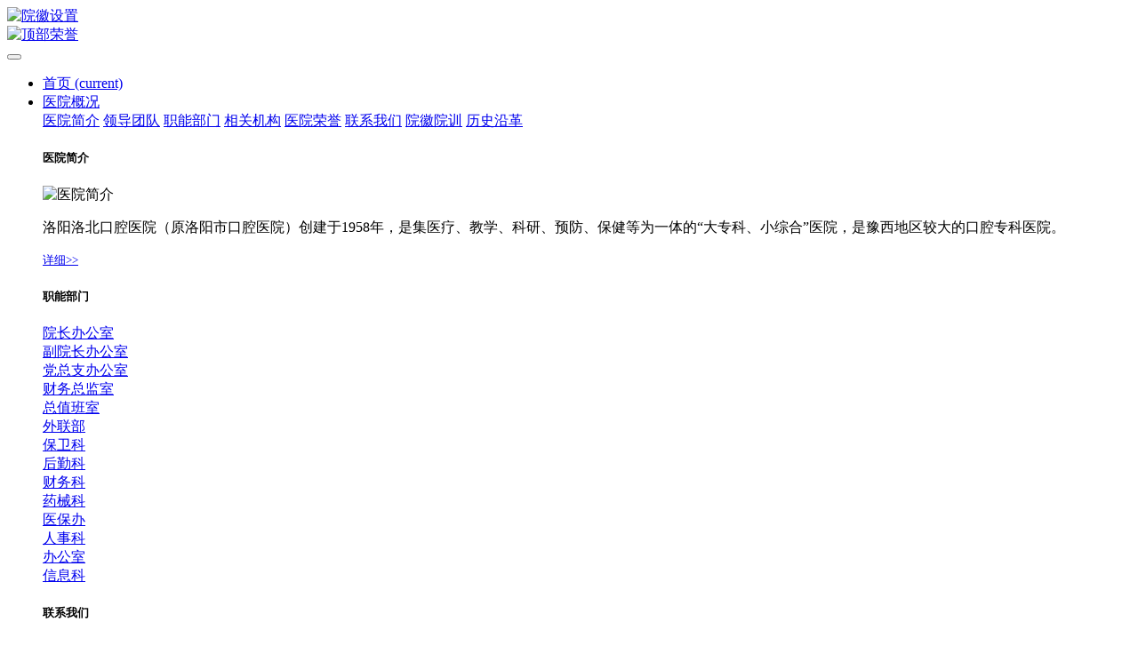

--- FILE ---
content_type: text/html; charset=UTF-8
request_url: http://www.luoyangkq.com/health/info/1/10
body_size: 14060
content:
<!DOCTYPE html>
<html lang="zh-CN">
<head>
    <meta charset="utf-8">
    <meta name="viewport" content="width=device-width, initial-scale=1.0,maximum-scale=1.0,minimum-scale=1.0,user-scalable=no">

    <!-- CSRF Token -->
    <meta name="csrf-token" content="pVHaXIC5lEthpZYO9uG1FLyyppEwHg4cLfmspnjs">

    <title>两分钟看懂种牙全过程，一定要保护好我们的牙齿</title>
    <meta name="keywords" content="洛阳市口腔医院,牙科,洛阳口腔,种植牙,修复牙,牙齿,牙齿正畸,口腔医院,两分钟看懂种牙全过程，一定要保护好我们的牙齿">
    <meta name="description" content="种植牙不算大手术，只要没有严重的心脏病、高血压、糖尿病或其它血液病，能接受拔牙这样的小手术就可以做。疼痛比拔牙要好一点，种好后两三天内会有胀胀的感觉，适应了就好了。 种牙是将人工牙根植入缺牙部位的牙床内，当牙根与牙床长牢后，再在牙根上接一颗逼真的瓷牙，这样，种好的人工牙既牢固又美观，而且结实耐用为人类的第三副牙齿。">

    <!-- Fonts -->
    <link rel="dns-prefetch" href="//fonts.gstatic.com">
    <link href="https://fonts.googleapis.com/css?family=Nunito" rel="stylesheet" type="text/css">

    <!-- Styles -->
    <link href="https://www.luoyangkq.com/css/app.css" rel="stylesheet">
                </head>
<body>
    <div class="top bg-white">
        <div class="container">
    <div class="row">
        <div class="col-sm-4">
            <a href="https://www.luoyangkq.com"><img class="img-fluid" src="https://www.luoyangkq.com/uploads/images/2019/07/18/洛阳市口腔医院LOGO.jpg" alt="院徽设置"></a>
        </div>
        <div class="col-sm-8">
            <a target="_blank" href="https://p.qiao.baidu.com/cps/chat?siteId=13998323&userId=28777075&siteToken=8408f17cfb4e33e8cc3155b98da988e1&cp=www.luoyangkq.com&cr=%E5%AE%98%E7%BD%91&cw=%E4%B8%93%E9%A2%98">
                <img class="img-fluid" src="https://www.luoyangkq.com/uploads/images/2019/06/10/img_825x95.jpg" alt="顶部荣誉">
            </a>
        </div>
    </div>
</div>

<nav class="navbar navbar-expand-md navbar-color">
    <div class="container">
        <button class="navbar-toggler" type="button" data-toggle="collapse" data-target="#navbarText" aria-controls="navbarText" aria-expanded="false" aria-label="Toggle navigation">
            <span class="navbar-toggler-icon"></span>
        </button>
        <div class="collapse navbar-collapse" id="navbarText">
            <ul class="navbar-nav">
                <li class="nav-item active">
                    <a class="py-2 nav-link" href="https://www.luoyangkq.com">首页 <span class="sr-only">(current)</span></a>
                </li>
                <li class="nav-item dropdown" data-id="1">
                    <a id="nav1" class="py-2 nav-link dropdown-toggle" href="https://www.luoyangkq.com/hospital" role="button" data-toggle="dropdown"  data-click-behavior="link" aria-haspopup="true" aria-expanded="false">
                        医院概况
                    </a>
                    <div id="dmenu1" class="dropdown-menu dmenu dmenu-hospital" aria-labelledby="nav1">
                        <div class="d-flex justify-content-center text-center px-3">
                            <a class="dropdown-item" href="https://www.luoyangkq.com/hospital/info/0">医院简介</a>
                            <a class="dropdown-item" href="https://www.luoyangkq.com/hospital/info/1">领导团队</a>
                            <a class="dropdown-item" href="https://www.luoyangkq.com/hospital/info/2">职能部门</a>
                            <a class="dropdown-item" href="https://www.luoyangkq.com/hospital/info/3">相关机构</a>
                            <a class="dropdown-item" href="https://www.luoyangkq.com/hospital/info/4">医院荣誉</a>
                            <a class="dropdown-item" href="https://www.luoyangkq.com/hospital/info/5">联系我们</a>
                            <a class="dropdown-item" href="https://www.luoyangkq.com/hospital/info/6">院徽院训</a>
                            <a class="dropdown-item" href="https://www.luoyangkq.com/hospital/info/7">历史沿革</a>
                        </div>
                        <div class="row">
                            <div class="col-sm-4 pr-0">
                                <div class="card mt-2">
                                    <div class="card-body">
                                        <h5 class="card-title text-center">医院简介</h5>
                                        <img class="card-img-top" src="https://www.luoyangkq.com/uploads/images/2019/06/04/tt370x130.jpg" alt="医院简介">
                                        <p class="card-text desc pt-2">洛阳洛北口腔医院（原洛阳市口腔医院）创建于1958年，是集医疗、教学、科研、预防、保健等为一体的“大专科、小综合”医院，是豫西地区较大的口腔专科医院。</p>
                                        <a class="card-text float-right" href="https://www.luoyangkq.com/hospital/info/0"><small class="text-primary">详细>></small></a>
                                    </div>
                                </div>
                            </div>
                            <div class="col-sm-4 px-0">
                                <div class="card mt-2 card-middle">
                                    <div class="card-body">
                                        <h5 class="card-title text-center">职能部门</h5>
                                                                                    <div class="row mb-2">
                                                                                                                                                            <div class="col one-line">
                                                            <a href="https://www.luoyangkq.com/hospital/info/2/40">院长办公室</a>
                                                        </div>
                                                                                                                                                                                                                <div class="col one-line">
                                                            <a href="https://www.luoyangkq.com/hospital/info/2/28">副院长办公室</a>
                                                        </div>
                                                                                                                                                                                                                <div class="col one-line">
                                                            <a href="https://www.luoyangkq.com/hospital/info/2/27">党总支办公室</a>
                                                        </div>
                                                                                                                                                </div>
                                                                                    <div class="row mb-2">
                                                                                                                                                            <div class="col one-line">
                                                            <a href="https://www.luoyangkq.com/hospital/info/2/26">财务总监室</a>
                                                        </div>
                                                                                                                                                                                                                <div class="col one-line">
                                                            <a href="https://www.luoyangkq.com/hospital/info/2/54">总值班室</a>
                                                        </div>
                                                                                                                                                                                                                <div class="col one-line">
                                                            <a href="https://www.luoyangkq.com/hospital/info/2/53">外联部</a>
                                                        </div>
                                                                                                                                                </div>
                                                                                    <div class="row mb-2">
                                                                                                                                                            <div class="col one-line">
                                                            <a href="https://www.luoyangkq.com/hospital/info/2/52">保卫科</a>
                                                        </div>
                                                                                                                                                                                                                <div class="col one-line">
                                                            <a href="https://www.luoyangkq.com/hospital/info/2/51">后勤科</a>
                                                        </div>
                                                                                                                                                                                                                <div class="col one-line">
                                                            <a href="https://www.luoyangkq.com/hospital/info/2/50">财务科</a>
                                                        </div>
                                                                                                                                                </div>
                                                                                    <div class="row mb-2">
                                                                                                                                                            <div class="col one-line">
                                                            <a href="https://www.luoyangkq.com/hospital/info/2/49">药械科</a>
                                                        </div>
                                                                                                                                                                                                                <div class="col one-line">
                                                            <a href="https://www.luoyangkq.com/hospital/info/2/48">医保办</a>
                                                        </div>
                                                                                                                                                                                                                <div class="col one-line">
                                                            <a href="https://www.luoyangkq.com/hospital/info/2/47">人事科</a>
                                                        </div>
                                                                                                                                                </div>
                                                                                    <div class="row mb-2">
                                                                                                                                                            <div class="col one-line">
                                                            <a href="https://www.luoyangkq.com/hospital/info/2/25">办公室</a>
                                                        </div>
                                                                                                                                                                                                                <div class="col one-line">
                                                            <a href="https://www.luoyangkq.com/hospital/info/2/8">信息科</a>
                                                        </div>
                                                                                                                                                                                                                <div class="col"></div>
                                                                                                                                                </div>
                                                                            </div>
                                </div>
                            </div>
                            <div class="col-sm-4 pl-0">
                                <div class="card mt-2">
                                    <div class="card-body navcontact">
                                        <h5 class="card-title text-center">联系我们</h5>
                                        <p><img width="360" height="155" src="https://www.luoyangkq.com/uploads/images/2019/07/29/52aa0665a737a40bb906a0e98cf04129." style="width: 360px; height: 155px;"/></p><p style="line-height: normal; text-align: left;"><span style="font-size: 14px;"><br/></span></p><p style="line-height: normal; text-align: left;"><span style="font-size: 14px;"><br/></span></p><p style="line-height: normal; text-align: left;"><span style="font-size: 14px;">邮编：471300</span></p><p style="line-height: normal; text-align: left;"><span style="font-size: 14px;">总机：0379-65255666</span></p><p><br/></p>
                                    </div>
                                </div>
                            </div>
                        </div>
                    </div>
                </li>
                <li class="nav-item dropdown" data-id="2">
                    <a id="nav2" class="py-2 nav-link dropdown-toggle" href="https://www.luoyangkq.com/news" role="button" data-toggle="dropdown"  data-click-behavior="link" aria-haspopup="true" aria-expanded="false">
                        新闻动态
                    </a>
                    <div id="dmenu2" class="dropdown-menu dmenu dmenu-news" aria-labelledby="nav2">
                        <div class="d-flex justify-content-center text-center px-3">
                            <a class="dropdown-item" href="https://www.luoyangkq.com/news/list/99">医院新闻</a>
                            <a class="dropdown-item" href="https://www.luoyangkq.com/news/list/4">通知公告</a>
                            <a class="dropdown-item" href="https://www.luoyangkq.com/news/list/8">优惠活动</a>
                            <a class="dropdown-item" href="https://www.luoyangkq.com/news/list/9">公益活动</a>
                            <a class="dropdown-item" href="https://www.luoyangkq.com/news/list/5">会议培训</a>
                            <a class="dropdown-item" href="https://www.luoyangkq.com/news/list/7">医院院报</a>
                            <a class="dropdown-item" href="https://www.luoyangkq.com/news/list/6">招聘专栏</a>
                        </div>
                        <div class="row">
                            <div class="col-sm-4 pr-0">
                                <div class="card mt-2">
                                    <div class="card-body">
                                        <h5 class="card-title text-center">医院新闻</h5>
                                                                                                                                <div class="media">
                                                <img class="align-self-start mr-3 w-50" src="https://www.luoyangkq.com/uploads/images/2026/01/06/ea2b1bb4e57be2d6d8830571ed987111.jpeg" alt="洛阳洛北口腔医院“9·20全国爱牙日”主题义诊活动">
                                                <div class="media-body w-50">
                                                    <h6 class="my-0">洛阳洛北口腔医院“9·20全国爱牙...</h6>
                                                    <p class="my-0">2025年“9·20全国爱牙日”即将到来...</p>
                                                    <a class="card-text float-right" href="https://www.luoyangkq.com/news/info/0/298"><small class="text-primary">详细>></small></a>
                                                </div>
                                            </div>
                                                                                                                                    <div class="news mt-2 one-line">
                                                <img src="https://www.luoyangkq.com/images/dot.png" alt="优质服务暖人心，病人感谢送锦旗！">
                                                <a href="https://www.luoyangkq.com/news/info/0/22">优质服务暖人心，病人感谢送锦旗！</a>
                                            </div>
                                                                                                                                <div class="news mt-2 one-line">
                                                <img src="https://www.luoyangkq.com/images/dot.png" alt="漯河医学高等专科学校莅临我院进行实习教学工作调研">
                                                <a href="https://www.luoyangkq.com/news/info/2/251">漯河医学高等专科学校莅临我院进行实习教学...</a>
                                            </div>
                                                                                                                                <div class="news mt-2 one-line">
                                                <img src="https://www.luoyangkq.com/images/dot.png" alt="深入调研谋进取、教学科研谱新篇——我院副院长带队，深入各大院校开展调研工作">
                                                <a href="https://www.luoyangkq.com/news/info/2/259">深入调研谋进取、教学科研谱新篇——我院副院...</a>
                                            </div>
                                                                                                                                <div class="news mt-2 one-line">
                                                <img src="https://www.luoyangkq.com/images/dot.png" alt="校企联动，筑梦实习之路">
                                                <a href="https://www.luoyangkq.com/news/info/2/265">校企联动，筑梦实习之路</a>
                                            </div>
                                                                            </div>
                                </div>
                            </div>
                            <div class="col-sm-4 px-0">
                                <div class="card mt-2 card-middle text-center">
                                    <div class="card-body">
                                        <h5 class="card-title">通知公告</h5>
                                                                                <div class="news mt-2 text-left one-line">
                                            <img src="https://www.luoyangkq.com/images/dot.png" alt="洛阳洛北医院网络改造项目院内磋商成交情况公示">
                                            <a href="https://www.luoyangkq.com/news/info/4/286">洛阳洛北医院网络改造项目院内磋商成交情况...</a>
                                        </div>
                                                                                <div class="news mt-2 text-left one-line">
                                            <img src="https://www.luoyangkq.com/images/dot.png" alt="洛阳洛北医院网络改造项目院内磋商公告">
                                            <a href="https://www.luoyangkq.com/news/info/4/285">洛阳洛北医院网络改造项目院内磋商公告</a>
                                        </div>
                                                                                <div class="news mt-2 text-left one-line">
                                            <img src="https://www.luoyangkq.com/images/dot.png" alt="洛阳洛北医院2025年互联网专线服务采购项目成交候选人公示">
                                            <a href="https://www.luoyangkq.com/news/info/4/284">洛阳洛北医院2025年互联网专线服务采购项目...</a>
                                        </div>
                                                                                <div class="news mt-2 text-left one-line">
                                            <img src="https://www.luoyangkq.com/images/dot.png" alt="洛阳洛北医院口腔种植技术公示">
                                            <a href="https://www.luoyangkq.com/news/info/4/277">洛阳洛北医院口腔种植技术公示</a>
                                        </div>
                                                                                <div class="news mt-2 text-left one-line">
                                            <img src="https://www.luoyangkq.com/images/dot.png" alt="洛阳洛北医院单颗牙常规种植体和牙冠价格信息公示">
                                            <a href="https://www.luoyangkq.com/news/info/4/235">洛阳洛北医院单颗牙常规种植体和牙冠价格信...</a>
                                        </div>
                                                                                <div class="news mt-2 text-left one-line">
                                            <img src="https://www.luoyangkq.com/images/dot.png" alt="洛阳洛北医院单颗常规种植牙全流程费用公示">
                                            <a href="https://www.luoyangkq.com/news/info/4/234">洛阳洛北医院单颗常规种植牙全流程费用公示</a>
                                        </div>
                                                                                <div class="news mt-2 text-left one-line">
                                            <img src="https://www.luoyangkq.com/images/dot.png" alt="2022年五一劳动节放假通知">
                                            <a href="https://www.luoyangkq.com/news/info/4/227">2022年五一劳动节放假通知</a>
                                        </div>
                                                                                <div class="news mt-2 text-left one-line">
                                            <img src="https://www.luoyangkq.com/images/dot.png" alt="复诊通知 | 春暖花开时 我院逐步有序恢复口腔诊疗服务">
                                            <a href="https://www.luoyangkq.com/news/info/4/150">复诊通知 | 春暖花开时 我院逐步有序恢复口...</a>
                                        </div>
                                                                            </div>
                                </div>
                            </div>
                            <div class="col-sm-4 pl-0">
                                <div class="card mt-2 text-center">
                                    <div class="card-body">
                                        <h5 class="card-title text-center">医院院报</h5>
                                        <div class="row newspaper">
                                                                                        <div class="col-sm-6 px-1">
                                                <a class="mt-0" href="https://www.luoyangkq.com/news/info/7/214">
                                                    <img class="img-fluid" class="border" src="https://www.luoyangkq.com/uploads/images/2021/10/05/f8c5a540c1be2585f4c8124d396a9187.jpeg" alt="2021年9月30日第26期">
                                                    <p class="p-0 m-0 w-100 one-line"><small>2021年9月30日第26期</small></p>
                                                </a>
                                            </div>
                                                                                        <div class="col-sm-6 px-1">
                                                <a class="mt-0" href="https://www.luoyangkq.com/news/info/7/205">
                                                    <img class="img-fluid" class="border" src="https://www.luoyangkq.com/uploads/images/2021/09/06/7286f0b30cd11fa3448b58a782e7ff8c.jpeg" alt="2021年8月31日第25期">
                                                    <p class="p-0 m-0 w-100 one-line"><small>2021年8月31日第25期</small></p>
                                                </a>
                                            </div>
                                                                                    </div>
                                    </div>
                                </div>
                            </div>
                        </div>
                    </div>
                </li>
                <li class="nav-item dropdown" data-id="3">
                    <a id="nav3" class="py-2 nav-link dropdown-toggle" href="https://www.luoyangkq.com/party" role="button" data-toggle="dropdown"  data-click-behavior="link" aria-haspopup="true" aria-expanded="false">
                        党建工作
                    </a>
                    <div id="dmenu3" class="dropdown-menu dmenu dmenu-party" aria-labelledby="nav3">
                        <div class="d-flex justify-content-center text-center px-3">
                            <a class="dropdown-item" href="https://www.luoyangkq.com/party/list/0">党建风采</a>
                            <a class="dropdown-item" href="https://www.luoyangkq.com/party/list/1">普法咨询</a>
                            <a class="dropdown-item" href="https://www.luoyangkq.com/party/list/2">思想政治工作</a>
                            <a class="dropdown-item" href="https://www.luoyangkq.com/party/list/3">法律法规</a>
                        </div>
                        <div class="row">
                            <div class="col-sm-4 pr-0">
                                <div class="card mt-2">
                                    <div class="card-body px-2">
                                        <h5 class="card-title text-center">党建风采</h5>
                                        <div class="row mx-0">
                                                                                                                                            <div class="col px-1">
                                                    <div class="nurse">
                                                        <a href="https://www.luoyangkq.com/party/info/0/27">
                                                            <div class="showimg position-absolute">
                                                                <img class="img-fluid" src="https://www.luoyangkq.com/uploads/images/2026/01/06/74b465bc7cc5982444f931f054217b7e.jpeg" alt="党建为媒促融合 医教协同谋新篇——洛阳洛北口腔医院与漯河医专口腔医学院联建共建及红色教育行">
                                                            </div>
                                                            <div class="showtxt invisible position-absolute text-center d-flex align-items-center">
                                                                <p class="mb-0">党建为媒促融合 医教协同谋新篇——洛阳洛北...</p>
                                                            </div>
                                                        </a>
                                                    </div>
                                                </div>
                                                                                                                                                                                            <div class="col px-1">
                                                    <div class="nurse">
                                                        <a href="https://www.luoyangkq.com/party/info/0/26">
                                                            <div class="showimg position-absolute">
                                                                <img class="img-fluid" src="https://www.luoyangkq.com/uploads/images/2024/12/20/16f747553430d8bcdf5adbf08807b661.jpeg" alt="党建联建共筑坚刀磐">
                                                            </div>
                                                            <div class="showtxt invisible position-absolute text-center d-flex align-items-center">
                                                                <p class="mb-0">党建联建共筑坚刀磐</p>
                                                            </div>
                                                        </a>
                                                    </div>
                                                </div>
                                                                                                                                                                                                                                                                                                                                                                                                                                                                                                                                                                                                                                                                                                                                                                                                                                                                                                                                                                                                                                                                                                                                                                                                                                                                                                                                                                                                                                                                                                                                                                                                                                                                    </div>
                                        <div class="nurse-news d-block position-absolute ml-2">
                                                                                                                                                                                                                                                                                                                                                                                                                                                                                        <div class="mb-1 one-line">
                                                        <img src="https://www.luoyangkq.com/images/dot.png" alt="忆峥嵘岁月 话医院发展">
                                                        <a href="https://www.luoyangkq.com/party/info/0/24">忆峥嵘岁月 话医院发展</a>
                                                    </div>
                                                                                                                                                                                                                                                <div class="mb-1 one-line">
                                                        <img src="https://www.luoyangkq.com/images/dot.png" alt="炎炎夏日送清凉，爱心慰问火焰蓝">
                                                        <a href="https://www.luoyangkq.com/party/info/0/25">炎炎夏日送清凉，爱心慰问火焰蓝</a>
                                                    </div>
                                                                                                                                                                                                                                                <div class="mb-1 one-line">
                                                        <img src="https://www.luoyangkq.com/images/dot.png" alt="追寻红色足迹 感受红旗渠精神">
                                                        <a href="https://www.luoyangkq.com/party/info/0/23">追寻红色足迹 感受红旗渠精神</a>
                                                    </div>
                                                                                                                                                                                                                                                <div class="mb-1 one-line">
                                                        <img src="https://www.luoyangkq.com/images/dot.png" alt="参观红色教育基地 重温党史革命情怀">
                                                        <a href="https://www.luoyangkq.com/party/info/0/22">参观红色教育基地 重温党史革命情怀</a>
                                                    </div>
                                                                                                                                                                                                                                                <div class="mb-1 one-line">
                                                        <img src="https://www.luoyangkq.com/images/dot.png" alt="“共话鱼水情、畅谈发展梦”我院开展庆八一建军节活动">
                                                        <a href="https://www.luoyangkq.com/party/info/0/21">“共话鱼水情、畅谈发展梦”我院开展庆八一建...</a>
                                                    </div>
                                                                                                                                                                                                                                        </div>
                                    </div>
                                </div>
                            </div>
                            <div class="col-sm-4 px-0">
                                <div class="card mt-2 card-middle">
                                    <div class="card-body text-center">
                                        <h5 class="card-title">普法咨询</h5>
                                                                                                                                <div class="news mt-2 text-left one-line">
                                                <img src="https://www.luoyangkq.com/images/dot.png" alt="执法检查组要求加强对就业的统计研判预警">
                                                <a href="https://www.luoyangkq.com/party/info/1/2">执法检查组要求加强对就业的统计研判预警</a>
                                            </div>
                                                                                                                                <div class="news mt-2 text-left one-line">
                                                <img src="https://www.luoyangkq.com/images/dot.png" alt="国家医保局通报第二批8起骗保典型案例">
                                                <a href="https://www.luoyangkq.com/party/info/1/15">国家医保局通报第二批8起骗保典型案例</a>
                                            </div>
                                                                                                                                <div class="news mt-2 text-left one-line">
                                                <img src="https://www.luoyangkq.com/images/dot.png" alt="陈一新在全国扫黑办第5次主任会议上强调：充分发挥扫黑办职能作用推动专项斗争全面纵深发展">
                                                <a href="https://www.luoyangkq.com/party/info/1/14">陈一新在全国扫黑办第5次主任会议上强调：充分...</a>
                                            </div>
                                                                                                                                <div class="news mt-2 text-left one-line">
                                                <img src="https://www.luoyangkq.com/images/dot.png" alt="多部门整治医疗乱象 严打骗保、“挂证”等行为">
                                                <a href="https://www.luoyangkq.com/party/info/1/13">多部门整治医疗乱象 严打骗保、“挂证”等行为</a>
                                            </div>
                                                                                                                                <div class="news mt-2 text-left one-line">
                                                <img src="https://www.luoyangkq.com/images/dot.png" alt="2018年利用节点时间开展普法宣传工作重点">
                                                <a href="https://www.luoyangkq.com/party/info/1/12">2018年利用节点时间开展普法宣传工作重点</a>
                                            </div>
                                                                            </div>
                                </div>
                            </div>
                            <div class="col-sm-4 pl-0">
                                <div class="card mt-2 text-center">
                                    <div class="card-body">
                                        <h5 class="card-title">思想政治工作</h5>
                                                                                                                                <div class="news mt-2 text-left one-line">
                                                <img src="https://www.luoyangkq.com/images/dot.png" alt="人民日报评论员：着力集聚爱国奉献的优秀人才·五论贯彻落实全国组织工作会议精神">
                                                <a href="https://www.luoyangkq.com/party/info/2/16">人民日报评论员：着力集聚爱国奉献的优秀人才·...</a>
                                            </div>
                                                                                                                                <div class="news mt-2 text-left one-line">
                                                <img src="https://www.luoyangkq.com/images/dot.png" alt="新时代领导干部必须旗帜鲜明讲政治">
                                                <a href="https://www.luoyangkq.com/party/info/2/3">新时代领导干部必须旗帜鲜明讲政治</a>
                                            </div>
                                                                            </div>
                                </div>
                            </div>
                        </div>
                    </div>
                </li>
                <li class="nav-item dropdown" data-id="4">
                    <a id="nav4" class="py-2 nav-link dropdown-toggle" href="https://www.luoyangkq.com/guide" role="button" data-toggle="dropdown"  data-click-behavior="link" aria-haspopup="true" aria-expanded="false">
                        就医指南
                    </a>
                    <div id="dmenu4" class="dropdown-menu dmenu" aria-labelledby="nav4">
                        <div class="d-flex justify-content-center text-center px-3">
                            <a class="dropdown-item" href="https://www.luoyangkq.com/guide/list/99">就诊须知</a>
                            <a class="dropdown-item" href="https://www.luoyangkq.com/guide/list/6">联系我们</a>
                            <a class="dropdown-item" href="https://www.luoyangkq.com/guide/list/7">医院布局</a>
                            <a class="dropdown-item" href="https://www.luoyangkq.com/guide/list/8">相关制度</a>
                        </div>
                        <div class="row">
                            <div class="col-sm-4 pr-0">
                                <div class="card mt-2 text-center">
                                    <div class="card-body">
                                        <h5 class="card-title text-center">就诊须知</h5>
                                                                                <div class="news mt-2 text-left one-line">
                                            <img src="https://www.luoyangkq.com/images/dot.png" alt="种植术后注意事项">
                                            <a href="https://www.luoyangkq.com/guide/info/0/44">种植术后注意事项</a>
                                        </div>
                                                                                <div class="news mt-2 text-left one-line">
                                            <img src="https://www.luoyangkq.com/images/dot.png" alt="牙体牙髓科治疗后注意事项">
                                            <a href="https://www.luoyangkq.com/guide/info/0/43">牙体牙髓科治疗后注意事项</a>
                                        </div>
                                                                                <div class="news mt-2 text-left one-line">
                                            <img src="https://www.luoyangkq.com/images/dot.png" alt="义齿佩戴注意事项">
                                            <a href="https://www.luoyangkq.com/guide/info/0/42">义齿佩戴注意事项</a>
                                        </div>
                                                                                <div class="news mt-2 text-left one-line">
                                            <img src="https://www.luoyangkq.com/images/dot.png" alt="口腔正畸(矫牙)注意事项">
                                            <a href="https://www.luoyangkq.com/guide/info/0/41">口腔正畸(矫牙)注意事项</a>
                                        </div>
                                                                                <div class="news mt-2 text-left one-line">
                                            <img src="https://www.luoyangkq.com/images/dot.png" alt="拔牙后注意事项">
                                            <a href="https://www.luoyangkq.com/guide/info/0/40">拔牙后注意事项</a>
                                        </div>
                                                                                <div class="news mt-2 text-left one-line">
                                            <img src="https://www.luoyangkq.com/images/dot.png" alt="洁牙后注意事项">
                                            <a href="https://www.luoyangkq.com/guide/info/0/13">洁牙后注意事项</a>
                                        </div>
                                                                                <div class="news mt-2 text-left one-line">
                                            <img src="https://www.luoyangkq.com/images/dot.png" alt="洛阳市口腔医院（老城区人民医院） 挂号须知">
                                            <a href="https://www.luoyangkq.com/guide/info/0/1">洛阳市口腔医院（老城区人民医院） 挂号须知</a>
                                        </div>
                                                                                <div class="news mt-2 text-left one-line">
                                            <img src="https://www.luoyangkq.com/images/dot.png" alt="预约须知">
                                            <a href="https://www.luoyangkq.com/guide/info/1/2">预约须知</a>
                                        </div>
                                                                            </div>
                                </div>
                            </div>
                            <div class="col-sm-4 px-0">
                                <div class="card mt-2 card-middle text-center">
                                    <div class="card-body">
                                        <h5 class="card-title">相关制度</h5>
                                                                                <div class="news mt-2 text-left one-line">
                                            <img src="https://www.luoyangkq.com/images/dot.png" alt="患者后续医疗费用证明规定">
                                            <a href="https://www.luoyangkq.com/guide/info/8/28">患者后续医疗费用证明规定</a>
                                        </div>
                                                                                <div class="news mt-2 text-left one-line">
                                            <img src="https://www.luoyangkq.com/images/dot.png" alt="外院人员参观学习管理规定">
                                            <a href="https://www.luoyangkq.com/guide/info/8/27">外院人员参观学习管理规定</a>
                                        </div>
                                                                                <div class="news mt-2 text-left one-line">
                                            <img src="https://www.luoyangkq.com/images/dot.png" alt="医师外出会诊手术管理规定">
                                            <a href="https://www.luoyangkq.com/guide/info/8/6">医师外出会诊手术管理规定</a>
                                        </div>
                                                                            </div>
                                </div>
                            </div>
                            <div class="col-sm-4 pl-0">
                                <div class="card mt-2">
                                    <div class="card-body">
                                        <h5 class="card-title text-center">联系我们</h5>
                                        <img class="card-img-top" src="https://www.luoyangkq.com/uploads/images/2019/06/11/4f6ba1c94a0c2cac35591d1dedbb19d8.png" alt="$navGContact->name">
                                        <p class="card-text mb-0 mt-3">公交：乘9路、56路、20路、5路、16路、18路、41路、4路、22路、42路、53路、58路、86路或出租车到老集站下车。</p>
                                    </div>
                                </div>
                            </div>
                        </div>
                    </div>
                </li>
                <li class="nav-item dropdown" data-id="5">
                    <a id="nav5" class="py-2 nav-link dropdown-toggle" href="https://www.luoyangkq.com/team" role="button" data-toggle="dropdown"  data-click-behavior="link" aria-haspopup="true" aria-expanded="false">
                        医疗团队
                    </a>
                    <div id="dmenu5" class="dropdown-menu dmenu" aria-labelledby="nav5">
                        <div class="d-flex justify-content-center text-center px-3">
                            <a class="dropdown-item" href="https://www.luoyangkq.com/team/department/0">医疗科室</a>
                            <a class="dropdown-item" href="https://www.luoyangkq.com/team/department/1">医技科室</a>
                            <a class="dropdown-item" href="https://www.luoyangkq.com/team/expert">专家介绍</a>
                            <a class="dropdown-item" href="https://www.luoyangkq.com/team/outpatient">院外门诊</a>
                        </div>
                        <div class="row">
                            <div class="col-sm-4 pr-0">
                                <div class="card mt-2">
                                    <div class="card-body">
                                        <h5 class="card-title text-center">医疗科室</h5>
                                                                                <div class="row mb-2">
                                                                                        
                                            <div class="col one-line">
                                                <a href="https://www.luoyangkq.com/team/department/details/0/2" title="口腔修复科">口腔修复科</a>
                                            </div>
                                                                                        
                                            <div class="col one-line">
                                                <a href="https://www.luoyangkq.com/team/department/details/0/11" title="牙周·牙齿美容科">牙周·牙齿美...</a>
                                            </div>
                                                                                        
                                            <div class="col one-line">
                                                <a href="https://www.luoyangkq.com/team/department/details/0/1" title="口腔颌面外科">口腔颌面外科</a>
                                            </div>
                                                                                    </div>
                                                                                <div class="row mb-2">
                                                                                        
                                            <div class="col one-line">
                                                <a href="https://www.luoyangkq.com/team/department/details/0/12" title="牙体牙髓一科">牙体牙髓一科</a>
                                            </div>
                                                                                        
                                            <div class="col one-line">
                                                <a href="https://www.luoyangkq.com/team/department/details/0/13" title="牙体牙髓二科">牙体牙髓二科</a>
                                            </div>
                                                                                        
                                            <div class="col one-line">
                                                <a href="https://www.luoyangkq.com/team/department/details/0/14" title="口腔正畸科">口腔正畸科</a>
                                            </div>
                                                                                    </div>
                                                                                <div class="row mb-2">
                                                                                        
                                            <div class="col one-line">
                                                <a href="https://www.luoyangkq.com/team/department/details/0/15" title="口腔VIP诊疗专区">口腔VIP诊疗...</a>
                                            </div>
                                                                                        
                                            <div class="col one-line">
                                                <a href="https://www.luoyangkq.com/team/department/details/0/16" title="口腔儿科">口腔儿科</a>
                                            </div>
                                                                                        
                                            <div class="col one-line">
                                                <a href="https://www.luoyangkq.com/team/department/details/0/17" title="口腔特诊科">口腔特诊科</a>
                                            </div>
                                                                                    </div>
                                                                                <div class="row mb-2">
                                                                                        
                                            <div class="col one-line">
                                                <a href="https://www.luoyangkq.com/team/department/details/0/3" title="口腔种植科">口腔种植科</a>
                                            </div>
                                                                                        
                                            <div class="col one-line">
                                                <a href="https://www.luoyangkq.com/team/department/details/0/10" title="特聘专家">特聘专家</a>
                                            </div>
                                                                                        
                                            <div class="col one-line">
                                                <a href="https://www.luoyangkq.com/team/department/details/0/39" title="康复科">康复科</a>
                                            </div>
                                                                                    </div>
                                                                                <div class="row mb-2">
                                                                                        
                                            <div class="col one-line">
                                                <a href="https://www.luoyangkq.com/team/department/details/0/26" title="骨科">骨科</a>
                                            </div>
                                                                                        
                                            <div class="col one-line">
                                                <a href="https://www.luoyangkq.com/team/department/details/0/25" title="外科">外科</a>
                                            </div>
                                                                                        
                                            <div class="col one-line">
                                                <a href="https://www.luoyangkq.com/team/department/details/0/24" title="妇产科">妇产科</a>
                                            </div>
                                                                                    </div>
                                                                                <div class="row mb-2">
                                                                                        
                                            <div class="col one-line">
                                                <a href="https://www.luoyangkq.com/team/department/details/0/22" title="耳鼻喉科">耳鼻喉科</a>
                                            </div>
                                                                                        
                                            <div class="col one-line">
                                                <a href="https://www.luoyangkq.com/team/department/details/0/21" title="中医五官科">中医五官科</a>
                                            </div>
                                                                                        
                                            <div class="col one-line">
                                                <a href="https://www.luoyangkq.com/team/department/details/0/20" title="中医内科">中医内科</a>
                                            </div>
                                                                                    </div>
                                                                                <div class="row mb-2">
                                                                                        
                                            <div class="col one-line">
                                                <a href="https://www.luoyangkq.com/team/department/details/0/19" title="中医外科">中医外科</a>
                                            </div>
                                                                                        
                                            <div class="col one-line">
                                                <a href="https://www.luoyangkq.com/team/department/details/0/18" title="中医皮肤科">中医皮肤科</a>
                                            </div>
                                                                                                                                    <div class="col"></div>
                                                                                    </div>
                                                                            </div>
                                </div>
                            </div>
                            <div class="col-sm-4 px-0">
                                <div class="card mt-2 card-middle">
                                    <div class="card-body">
                                        <h5 class="card-title text-center">医技科室</h5>
                                                                                <div class="row mb-2">
                                                                                        
                                            <div class="col one-line">
                                                <a href="https://www.luoyangkq.com/team/department/details/1/32" title="彩超·心电图室">彩超·心电图...</a>
                                            </div>
                                                                                        
                                            <div class="col one-line">
                                                <a href="https://www.luoyangkq.com/team/department/details/1/31" title="消毒供应室">消毒供应室</a>
                                            </div>
                                                                                        
                                            <div class="col one-line">
                                                <a href="https://www.luoyangkq.com/team/department/details/1/30" title="口腔技工室">口腔技工室</a>
                                            </div>
                                                                                    </div>
                                                                                <div class="row mb-2">
                                                                                        
                                            <div class="col one-line">
                                                <a href="https://www.luoyangkq.com/team/department/details/1/29" title="注射室">注射室</a>
                                            </div>
                                                                                        
                                            <div class="col one-line">
                                                <a href="https://www.luoyangkq.com/team/department/details/1/28" title="检验科">检验科</a>
                                            </div>
                                                                                        
                                            <div class="col one-line">
                                                <a href="https://www.luoyangkq.com/team/department/details/1/8" title="麻醉科">麻醉科</a>
                                            </div>
                                                                                    </div>
                                                                                <div class="row mb-2">
                                                                                        
                                            <div class="col one-line">
                                                <a href="https://www.luoyangkq.com/team/department/details/1/6" title="放射科">放射科</a>
                                            </div>
                                                                                                                                    <div class="col"></div>
                                                                                                                                    <div class="col"></div>
                                                                                    </div>
                                        
                                    </div>
                                </div>
                            </div>
                            <div class="col-sm-4 pl-0">
                                <div class="card mt-2">
                                    <div class="card-body">
                                        <h5 class="card-title text-center">专家介绍</h5>
                                                                                <div class="row mb-2">
                                                                                                                                    <div class="col one-line">
                                                <a href="https://www.luoyangkq.com/team/expert/info/5" title="楚献忠">楚献忠</a>
                                            </div>
                                                                                                                                    <div class="col one-line">
                                                <a href="https://www.luoyangkq.com/team/expert/info/9" title="李京治">李京治</a>
                                            </div>
                                                                                                                                    <div class="col one-line">
                                                <a href="https://www.luoyangkq.com/team/expert/info/43" title="王红">王红</a>
                                            </div>
                                                                                    </div>
                                                                                <div class="row mb-2">
                                                                                                                                    <div class="col one-line">
                                                <a href="https://www.luoyangkq.com/team/expert/info/1" title="李昆仑">李昆仑</a>
                                            </div>
                                                                                                                                    <div class="col one-line">
                                                <a href="https://www.luoyangkq.com/team/expert/info/14" title="胡成训">胡成训</a>
                                            </div>
                                                                                                                                    <div class="col one-line">
                                                <a href="https://www.luoyangkq.com/team/expert/info/4" title="刘珊">刘珊</a>
                                            </div>
                                                                                    </div>
                                                                                <div class="row mb-2">
                                                                                                                                    <div class="col one-line">
                                                <a href="https://www.luoyangkq.com/team/expert/info/25" title="李晓利">李晓利</a>
                                            </div>
                                                                                                                                    <div class="col one-line">
                                                <a href="https://www.luoyangkq.com/team/expert/info/8" title="肖飒">肖飒</a>
                                            </div>
                                                                                                                                    <div class="col one-line">
                                                <a href="https://www.luoyangkq.com/team/expert/info/23" title="史巧英">史巧英</a>
                                            </div>
                                                                                    </div>
                                                                                <div class="row mb-2">
                                                                                                                                    <div class="col one-line">
                                                <a href="https://www.luoyangkq.com/team/expert/info/19" title="吴红晓">吴红晓</a>
                                            </div>
                                                                                                                                    <div class="col one-line">
                                                <a href="https://www.luoyangkq.com/team/expert/info/2" title="辛辉">辛辉</a>
                                            </div>
                                                                                                                                    <div class="col one-line">
                                                <a href="https://www.luoyangkq.com/team/expert/info/20" title="葛小林">葛小林</a>
                                            </div>
                                                                                    </div>
                                                                                <div class="row mb-2">
                                                                                                                                    <div class="col one-line">
                                                <a href="https://www.luoyangkq.com/team/expert/info/21" title="张立正">张立正</a>
                                            </div>
                                                                                                                                    <div class="col one-line">
                                                <a href="https://www.luoyangkq.com/team/expert/info/10" title="张仕敏">张仕敏</a>
                                            </div>
                                                                                                                                    <div class="col one-line">
                                                <a href="https://www.luoyangkq.com/team/expert/info/61" title="张华云">张华云</a>
                                            </div>
                                                                                    </div>
                                                                                <div class="row mb-2">
                                                                                                                                    <div class="col one-line">
                                                <a href="https://www.luoyangkq.com/team/expert/info/63" title="韩杰">韩杰</a>
                                            </div>
                                                                                                                                    <div class="col one-line">
                                                <a href="https://www.luoyangkq.com/team/expert/info/18" title="谢威">谢威</a>
                                            </div>
                                                                                                                                    <div class="col"></div>
                                                                                    </div>
                                                                            </div>
                                </div>
                            </div>
                        </div>
                    </div>
                </li>
                <li class="nav-item dropdown" data-id="6">
                    <a id="nav6" class="py-2 nav-link dropdown-toggle" href="https://www.luoyangkq.com/nurse" role="button" data-toggle="dropdown"  data-click-behavior="link" aria-haspopup="true" aria-expanded="false">
                        护理团队
                    </a>
                    <div id="dmenu6" class="dropdown-menu dmenu dmenu-nurse" aria-labelledby="nav6">
                        <div class="d-flex justify-content-center text-center px-3">
                            <a class="dropdown-item" href="https://www.luoyangkq.com/nurse/list/0">护理概况</a>
                            <a class="dropdown-item" href="https://www.luoyangkq.com/nurse/list/1">护理园地</a>
                            <a class="dropdown-item" href="https://www.luoyangkq.com/nurse/list/2">通知公告</a>
                        </div>
                        <div class="row">
                            <div class="col-sm-4 pr-0">
                                <div class="card mt-2">
                                    <div class="card-body">
                                        <h5 class="card-title text-center">护理概况</h5>
                                        <img class="card-img-top" src="https://www.luoyangkq.com/uploads/images/2019/07/01/f432cd14da39b5195c4d9a57c0a65080.jpeg" alt="护理部概况">
                                        <p class="card-text my-2">洛阳市口腔医院护理工作有着优良的传统，始终坚持“一切为了病人”的服务理念，打造了一支一流的口腔护理团队。</p>
                                        <a class="card-text float-right" href="https://www.luoyangkq.com/nurse/info/0/1"><small class="text-primary">详细>></small></a>
                                    </div>
                                </div>
                            </div>
                            <div class="col-sm-4 px-0">
                                <div class="card mt-2 card-middle">
                                    <div class="card-body">
                                        <h5 class="card-title text-center">护理园地</h5>
                                        <div class="row mx-0">
                                                                                        <div class="col mx-1">
                                                <a class="nurse" href="https://www.luoyangkq.com/nurse/info/1/6">
                                                    <div class="showimg position-absolute">
                                                        <img src="https://www.luoyangkq.com/uploads/images/2019/06/13/782cc7c5fca783e36cbdad7c4dbe8a34.jpeg" alt="我院举行“医疗服务”专题培训">
                                                    </div>
                                                    <div class="showtxt invisible position-absolute text-center d-flex align-items-center">
                                                        <p class="mb-0 w-100">我院举行“医疗服务”专题培训</p>
                                                    </div>
                                                </a>
                                            </div>
                                                                                                                                    <div class="col mx-1">
                                                <a class="nurse" href="https://www.luoyangkq.com/nurse/info/1/5">
                                                    <div class="showimg position-absolute">
                                                        <img src="https://www.luoyangkq.com/uploads/images/2019/06/13/65bf8fb30bb92b2da0b8b1e6f649a8bf.jpeg" alt="我院庆祝“5.12”国际护士节暨护理技能操作竞赛">
                                                    </div>
                                                    <div class="showtxt invisible position-absolute text-center d-flex align-items-center">
                                                        <p class="mb-0 w-100">我院庆祝“5.12”国际护士节暨护理...</p>
                                                    </div>
                                                </a>
                                            </div>
                                                                                                                                    </div>
                                        <div class="nurse-news d-block position-absolute">
                                                                                                                                                                                                                                                                                                                        <div class="mb-2 one-line">
                                                    <img src="https://www.luoyangkq.com/images/dot.png" alt="规范 服务 提升 进取一一记《口腔护理规范化培训》">
                                                    <a href="https://www.luoyangkq.com/nurse/info/1/4">规范 服务 提升 进取一一记《口腔护理规范...</a>
                                                </div>
                                                                                                                                                                                        <div class="mb-2 one-line">
                                                    <img src="https://www.luoyangkq.com/images/dot.png" alt="我院庆祝“5.12”国际护士节暨护理技能操作竞赛">
                                                    <a href="https://www.luoyangkq.com/nurse/info/1/2">我院庆祝“5.12”国际护士节暨护理技能操作竞...</a>
                                                </div>
                                                                                                                                    </div>
                                    </div>
                                </div>
                            </div>
                            <div class="col-sm-4 pl-0">
                                <div class="card mt-2 text-center">
                                    <div class="card-body">
                                        <h5 class="card-title">通知公告</h5>
                                                                                <div class="news mt-2 text-left one-line">
                                            <img src="https://www.luoyangkq.com/images/dot.png" alt="我院举行医疗服务质量提升专题培训讲座">
                                            <a href="https://www.luoyangkq.com/nurse/info/2/3">我院举行医疗服务质量提升专题培训讲座</a>
                                        </div>
                                                                            </div>
                                </div>
                            </div>
                        </div>
                    </div>
                </li>
                <li class="nav-item dropdown" data-id="7">
                    <a id="nav7" class="py-2 nav-link dropdown-toggle" href="https://www.luoyangkq.com/education" role="button" data-toggle="dropdown"  data-click-behavior="link" aria-haspopup="true" aria-expanded="false">
                        教育教学
                    </a>
                    <div id="dmenu7" class="dropdown-menu dmenu" aria-labelledby="nav7">
                        <div class="d-flex justify-content-center text-center px-3">
                            <a class="dropdown-item" href="https://www.luoyangkq.com/education/list/99">人才培养</a>
                            <a class="dropdown-item" href="https://www.luoyangkq.com/education/list/4">教学动态</a>
                            <a class="dropdown-item" href="https://www.luoyangkq.com/education/list/5">口腔实验教学中心</a>
                            <a class="dropdown-item" href="https://www.luoyangkq.com/education/list/6">办事指南</a>
                        </div>
                        <div class="row">
                            <div class="col-sm-4 pr-0">
                                <div class="card mt-2 text-center">
                                    <div class="card-body">
                                        <h5 class="card-title">教学动态</h5>
                                                                                <div class="news mt-2 text-left one-line">
                                            <img src="https://www.luoyangkq.com/images/dot.png" alt="2017年学生医德医风演讲比赛圆满结束">
                                            <a href="https://www.luoyangkq.com/education/info/4/6">2017年学生医德医风演讲比赛圆满结束</a>
                                        </div>
                                                                                <div class="news mt-2 text-left one-line">
                                            <img src="https://www.luoyangkq.com/images/dot.png" alt="2017 转专业面试学生名单">
                                            <a href="https://www.luoyangkq.com/education/info/4/8">2017 转专业面试学生名单</a>
                                        </div>
                                                                                <div class="news mt-2 text-left one-line">
                                            <img src="https://www.luoyangkq.com/images/dot.png" alt="立师德、树学人，2017年教师节表彰大会圆满举行">
                                            <a href="https://www.luoyangkq.com/education/info/4/7">立师德、树学人，2017年教师节表彰大会圆满...</a>
                                        </div>
                                                                                <div class="news mt-2 text-left one-line">
                                            <img src="https://www.luoyangkq.com/images/dot.png" alt="学生会研究会举办2017年迎新晚会">
                                            <a href="https://www.luoyangkq.com/education/info/4/5">学生会研究会举办2017年迎新晚会</a>
                                        </div>
                                                                                <div class="news mt-2 text-left one-line">
                                            <img src="https://www.luoyangkq.com/images/dot.png" alt="院党政领导深入学生宿舍看望慰问学生">
                                            <a href="https://www.luoyangkq.com/education/info/4/4">院党政领导深入学生宿舍看望慰问学生</a>
                                        </div>
                                                                                <div class="news mt-2 text-left one-line">
                                            <img src="https://www.luoyangkq.com/images/dot.png" alt="2019年口腔医学院拟录取转专业学生名单公示">
                                            <a href="https://www.luoyangkq.com/education/info/4/3">2019年口腔医学院拟录取转专业学生名单公示</a>
                                        </div>
                                                                            </div>
                                </div>
                            </div>
                            <div class="col-sm-4 px-0">
                                <div class="card mt-2 card-middle text-center">
                                    <div class="card-body">
                                        <h5 class="card-title">人才培养</h5>
                                                                                <div class="news mt-2 text-left one-line">
                                            <img src="https://www.luoyangkq.com/images/dot.png" alt="国家卫计委住培培训内容与标准-口腔">
                                            <a href="https://www.luoyangkq.com/education/info/2/13">国家卫计委住培培训内容与标准-口腔</a>
                                        </div>
                                                                                <div class="news mt-2 text-left one-line">
                                            <img src="https://www.luoyangkq.com/images/dot.png" alt="国家卫计委住院医师培训基地认定标">
                                            <a href="https://www.luoyangkq.com/education/info/2/12">国家卫计委住院医师培训基地认定标</a>
                                        </div>
                                                                                <div class="news mt-2 text-left one-line">
                                            <img src="https://www.luoyangkq.com/images/dot.png" alt="《卫生部继续医学教育“十一五”规划》印发">
                                            <a href="https://www.luoyangkq.com/education/info/3/11">《卫生部继续医学教育“十一五”规划》印发</a>
                                        </div>
                                                                                <div class="news mt-2 text-left one-line">
                                            <img src="https://www.luoyangkq.com/images/dot.png" alt="研究生教育规范">
                                            <a href="https://www.luoyangkq.com/education/info/1/2">研究生教育规范</a>
                                        </div>
                                                                                <div class="news mt-2 text-left one-line">
                                            <img src="https://www.luoyangkq.com/images/dot.png" alt="口腔医学本科专业办学理念">
                                            <a href="https://www.luoyangkq.com/education/info/0/1">口腔医学本科专业办学理念</a>
                                        </div>
                                                                            </div>
                                </div>
                            </div>
                            <div class="col-sm-4 pl-0">
                                <div class="card mt-2 text-center">
                                    <div class="card-body">
                                        <h5 class="card-title">办事指南</h5>
                                                                                <div class="news mt-2 text-left one-line">
                                            <img src="https://www.luoyangkq.com/images/dot.png" alt="办事指南">
                                            <a href="https://www.luoyangkq.com/education/info/6/10">办事指南</a>
                                        </div>
                                                                            </div>
                                </div>
                            </div>
                        </div>
                    </div>
                </li>
                <li class="nav-item dropdown" data-id="8">
                    <a id="nav8" class="py-2 nav-link dropdown-toggle" href="https://www.luoyangkq.com/health" role="button" data-toggle="dropdown"  data-click-behavior="link" aria-haspopup="true" aria-expanded="false">
                        健康知识
                    </a>
                    <div id="dmenu8" class="dropdown-menu dmenu dmenu-health" aria-labelledby="nav8">
                        <div class="d-flex justify-content-center text-center px-3">
                            <a class="dropdown-item" href="https://www.luoyangkq.com/health/list/0">健康新闻</a>
                            <a class="dropdown-item" href="https://www.luoyangkq.com/health/list/1">健康视频</a>
                            <a class="dropdown-item" href="https://www.luoyangkq.com/health/disease/0">疾病专题</a>
                        </div>
                        <div class="row">
                            <div class="col-sm-4 pr-0">
                                <div class="card mt-2">
                                    <div class="card-body text-center">
                                        <h5 class="card-title">健康新闻</h5>
                                                                                <div class="news mt-2 text-left one-line">
                                            <img src="https://www.luoyangkq.com/images/dot.png" alt="种植牙修复后，该如何保养？">
                                            <a href="https://www.luoyangkq.com/health/info/0/48" title="种植牙修复后，该如何保养？">种植牙修复后，该如何保养？</a>
                                        </div>
                                                                                <div class="news mt-2 text-left one-line">
                                            <img src="https://www.luoyangkq.com/images/dot.png" alt="你知道不同牙齿情况应该怎么吃粽子吗？">
                                            <a href="https://www.luoyangkq.com/health/info/0/47" title="你知道不同牙齿情况应该怎么吃粽子吗？">你知道不同牙齿情况应该怎么吃粽子吗？</a>
                                        </div>
                                                                                <div class="news mt-2 text-left one-line">
                                            <img src="https://www.luoyangkq.com/images/dot.png" alt="3.20“世界口腔健康日”-为健康口腔而自豪">
                                            <a href="https://www.luoyangkq.com/health/info/0/46" title="3.20“世界口腔健康日”-为健康口腔而自豪">3.20“世界口腔健康日”-为健康口腔而自豪</a>
                                        </div>
                                                                                <div class="news mt-2 text-left one-line">
                                            <img src="https://www.luoyangkq.com/images/dot.png" alt="关于涂氟，你所关心的一切都在这里">
                                            <a href="https://www.luoyangkq.com/health/info/0/45" title="关于涂氟，你所关心的一切都在这里">关于涂氟，你所关心的一切都在这里</a>
                                        </div>
                                                                                <div class="news mt-2 text-left one-line">
                                            <img src="https://www.luoyangkq.com/images/dot.png" alt="比吃糖还伤牙的7大坏习惯，妈妈们注意了！">
                                            <a href="https://www.luoyangkq.com/health/info/0/44" title="比吃糖还伤牙的7大坏习惯，妈妈们注意了！">比吃糖还伤牙的7大坏习惯，妈妈们注意了！</a>
                                        </div>
                                                                                <div class="news mt-2 text-left one-line">
                                            <img src="https://www.luoyangkq.com/images/dot.png" alt="拔牙专用食谱，记得收藏发给患者吧～">
                                            <a href="https://www.luoyangkq.com/health/info/0/43" title="拔牙专用食谱，记得收藏发给患者吧～">拔牙专用食谱，记得收藏发给患者吧～</a>
                                        </div>
                                                                                <div class="news mt-2 text-left one-line">
                                            <img src="https://www.luoyangkq.com/images/dot.png" alt="同样是种植牙，为什么有的人能用一辈子，而有的人却不行？">
                                            <a href="https://www.luoyangkq.com/health/info/0/42" title="同样是种植牙，为什么有的人能用一辈子，而有的人却不行？">同样是种植牙，为什么有的人能用一辈子，而有的人...</a>
                                        </div>
                                                                                <div class="news mt-2 text-left one-line">
                                            <img src="https://www.luoyangkq.com/images/dot.png" alt="人人都得过的口腔溃疡，你真正了解吗？">
                                            <a href="https://www.luoyangkq.com/health/info/0/41" title="人人都得过的口腔溃疡，你真正了解吗？">人人都得过的口腔溃疡，你真正了解吗？</a>
                                        </div>
                                                                            </div>
                                </div>
                            </div>
                            <div class="col-sm-4 px-0">
                                <div class="card mt-2 card-middle">
                                    <div class="card-body">
                                        <h5 class="card-title text-center">健康视频</h5>
                                                                                    <div class="row mx-0 ">
                                                                                                                                                         <div class="col px-1">
                                                        <a class="nurse" href="https://www.luoyangkq.com/health/info/1/10">
                                                            <div class="showimg position-absolute">
                                                                <img src="https://www.luoyangkq.com/uploads/images/2019/06/13/6d0f67ddc04f85b4bfc0bae73cc83401.jpeg" alt="两分钟看懂种牙全过程，一定要保护好我们的牙齿">
                                                            </div>
                                                            <div class="showtxt invisible position-absolute text-center d-flex align-items-center">
                                                                <img class="position-absolute pl-4" src="https://www.luoyangkq.com/images/play-btn.png">
                                                                <p class="mb-0 text-center w-100 align-self-center">两分钟看懂种牙全过程，一定要保护好我们的牙齿</p>
                                                            </div>
                                                        </a>
                                                     </div>
                                                                                                         <div class="col px-1">
                                                        <a class="nurse" href="https://www.luoyangkq.com/health/info/1/9">
                                                            <div class="showimg position-absolute">
                                                                <img src="https://www.luoyangkq.com/uploads/images/2019/06/13/20af7ac1352f3c535baed01eb65e5c1c.jpeg" alt="看着都疼的牙齿根管治疗全过程">
                                                            </div>
                                                            <div class="showtxt invisible position-absolute text-center d-flex align-items-center">
                                                                <img class="position-absolute pl-4" src="https://www.luoyangkq.com/images/play-btn.png">
                                                                <p class="mb-0 text-center w-100 align-self-center">看着都疼的牙齿根管治疗全过程</p>
                                                            </div>
                                                        </a>
                                                     </div>
                                                                                                                                                </div>
                                                                                    <div class="row mx-0  health-video ">
                                                                                                                                                         <div class="col px-1">
                                                        <a class="nurse" href="https://www.luoyangkq.com/health/info/1/8">
                                                            <div class="showimg position-absolute">
                                                                <img src="https://www.luoyangkq.com/uploads/images/2019/06/13/e65d5038cff2b4aae7b9fbc81befe15c.jpeg" alt="树脂补牙过程，牙齿龋坏后的修复过程！">
                                                            </div>
                                                            <div class="showtxt invisible position-absolute text-center d-flex align-items-center">
                                                                <img class="position-absolute pl-4" src="https://www.luoyangkq.com/images/play-btn.png">
                                                                <p class="mb-0 text-center w-100 align-self-center">树脂补牙过程，牙齿龋坏后的修复过程！</p>
                                                            </div>
                                                        </a>
                                                     </div>
                                                                                                         <div class="col px-1">
                                                        <a class="nurse" href="https://www.luoyangkq.com/health/info/1/3">
                                                            <div class="showimg position-absolute">
                                                                <img src="https://www.luoyangkq.com/uploads/images/2019/06/13/136cba6300d753ad49ab50b11cbac89e.jpeg" alt="牙齿修复，看看你适合做哪种">
                                                            </div>
                                                            <div class="showtxt invisible position-absolute text-center d-flex align-items-center">
                                                                <img class="position-absolute pl-4" src="https://www.luoyangkq.com/images/play-btn.png">
                                                                <p class="mb-0 text-center w-100 align-self-center">牙齿修复，看看你适合做哪种</p>
                                                            </div>
                                                        </a>
                                                     </div>
                                                                                                                                                </div>
                                                                            </div>
                                </div>
                            </div>
                            <div class="col-sm-4 pl-0">
                                <div class="card mt-2 text-center">
                                    <div class="card-body">
                                        <h5 class="card-title text-center">疾病专题</h5>
                                                                                <div class="row mb-2 text-left">
                                                                                                                                            <div class="col one-line">
                                                    <a href="https://www.luoyangkq.com/health/disease/info/0/1">牙龈增生</a>
                                                </div>
                                                                                                                                                                                            <div class="col one-line">
                                                    <a href="https://www.luoyangkq.com/health/disease/info/0/2">颞下颌关节紊...</a>
                                                </div>
                                                                                                                                                                                            <div class="col one-line">
                                                    <a href="https://www.luoyangkq.com/health/disease/info/0/3">颌面部炎症</a>
                                                </div>
                                                                                                                                    </div>
                                                                                <div class="row mb-2 text-left">
                                                                                                                                            <div class="col one-line">
                                                    <a href="https://www.luoyangkq.com/health/disease/info/0/4">颞下颌关节疾...</a>
                                                </div>
                                                                                                                                                                                            <div class="col one-line">
                                                    <a href="https://www.luoyangkq.com/health/disease/info/0/5">口腔扁平苔藓</a>
                                                </div>
                                                                                                                                                                                            <div class="col one-line">
                                                    <a href="https://www.luoyangkq.com/health/disease/info/0/6">口腔白斑病</a>
                                                </div>
                                                                                                                                    </div>
                                                                                <div class="row mb-2 text-left">
                                                                                                                                            <div class="col one-line">
                                                    <a href="https://www.luoyangkq.com/health/disease/info/0/7">咬合诱导</a>
                                                </div>
                                                                                                                                                                                            <div class="col one-line">
                                                    <a href="https://www.luoyangkq.com/health/disease/info/0/10">口腔颌面部创...</a>
                                                </div>
                                                                                                                                                                                            <div class="col one-line">
                                                    <a href="https://www.luoyangkq.com/health/disease/info/0/9">唇腭裂</a>
                                                </div>
                                                                                                                                    </div>
                                                                                <div class="row mb-2 text-left">
                                                                                                                                            <div class="col one-line">
                                                    <a href="https://www.luoyangkq.com/health/disease/info/0/8">牙齿畸形</a>
                                                </div>
                                                                                                                                                                                            <div class="col one-line">
                                                    <a href="https://www.luoyangkq.com/health/disease/info/0/11">牙缺失</a>
                                                </div>
                                                                                                                                                                                            <div class="col one-line">
                                                    <a href="https://www.luoyangkq.com/health/disease/info/0/12">牙髓病</a>
                                                </div>
                                                                                                                                    </div>
                                                                                <div class="row mb-2 text-left">
                                                                                                                                            <div class="col one-line">
                                                    <a href="https://www.luoyangkq.com/health/disease/info/0/14">牙周炎</a>
                                                </div>
                                                                                                                                                                                            <div class="col one-line">
                                                    <a href="https://www.luoyangkq.com/health/disease/info/0/13">龋齿</a>
                                                </div>
                                                                                                                                                                                            <div class="col"></div>
                                                                                                                                    </div>
                                                                            </div>
                                </div>
                            </div>
                        </div>
                    </div>
                </li>
            </ul>
        </div>
    </div>
</nav>

    </div>
    <div class="content">
        <div class="container-fluid allnews health vdetails disease common-title bg-white pb-5 mb-5">
    <div class="container">
        <div class="row py-2">
            <div class="col d-flex">
                <img class="align-self-center" src="https://www.luoyangkq.com/images/homepage_fill.png" alt="">
                <p class="m-0">您所在的位置：</p>
                <ol class="breadcrumb">
                    <li class="breadcrumb-item"><a href="https://www.luoyangkq.com">首页</a></li>
                    <li class="breadcrumb-item"><a href="https://www.luoyangkq.com/health">健康知识</a></li>
                    <li class="breadcrumb-item"><a href="https://www.luoyangkq.com/health/list/1">健康视频</a></li>
                    <li class="breadcrumb-item active" aria-current="page">两分钟...</li>
                </ol>
            </div>
        </div>
        <div class="row">
            <div class="col-sm-3 nav flex-column nav-pills">
                <div class="title text-center text-white"><h5 class="my-0 py-2">健康知识</h5></div>
                <a class="rounded-0 nav-link border-bottom border-left border-right text-center " href="https://www.luoyangkq.com/health/list/0">健康新闻</a>
                <a class="rounded-0 nav-link border-bottom border-left border-right text-center  active " href="https://www.luoyangkq.com/health/list/1">健康视频</a>
                <a class="rounded-0 nav-link border-bottom border-left border-right text-center " href="https://www.luoyangkq.com/health/disease/0">疾病专题</a>
            </div>
            <div class="tab-content border col-sm-9">
                <div class="tab-pane fade show active">
                    <div class="container py-2">
                        <nav>
                            <div class="nav nav-tabs w-100">
                                <a class="nav-item nav-link active" href="#">健康视频</a>
                            </div>
                        </nav>
                        <div class="row mt-4">
                            <div class="col">
                                <h5 class="w-100 text-center text-primary" class="text-primary m-0">两分钟看懂种牙全过程，一定要保护好我们的牙齿</h5>
                                <div class="embed-responsive embed-responsive-4by3">
                                    <iframe frameborder="0" src="https://v.qq.com/txp/iframe/player.html?vid=i0523xxe9z4" allowFullScreen="true"></iframe>
                                </div>
                            </div>
                        </div>
                        <div class="row mt-4">
                            <div class="col">
                                <nav>
                                    <a class="float-right nav-more" href="#">更多>></a>
                                    <div class="nav nav-tabs w-100">
                                        <a class="nav-item nav-link bg-white active" href="#">相关视频</a>
                                    </div>
                                </nav>
                                <div class="card-columns mt-3">
                                                                                                                <div class="card">
                                            <a href="https://www.luoyangkq.com/health/info/1/3">
                                            <img class="card-img-top" src="https://www.luoyangkq.com/uploads/images/2019/06/13/136cba6300d753ad49ab50b11cbac89e.jpeg" alt="牙齿修复，看看你适合做哪种">
                                            <div class="card-body p-0">
                                                <h5 class="card-title text-center m-0 p-2">牙齿修复，看看你适合做哪种</h5>
                                            </div>
                                            </a>
                                        </div>
                                    
                                </div>
                            </div>
                        </div>
                        <div class="row mt-4">
                            <div class="col">
                                <nav>
                                    <div class="nav nav-tabs w-100">
                                        <a class="nav-item nav-link bg-white active" href="#">相关疾病</a>
                                    </div>
                                </nav>
                                <div class="d-flex justify-content-start">
                                                                                                            <a href="https://www.luoyangkq.com/health/disease/info/0/1">
                                    <div class="d-flex m-2">
                                        <img class="align-self-center" src="https://www.luoyangkq.com/images/dot.png" alt="牙龈增生">
                                        <p class="m-0">牙龈增生</p>
                                    </div>
                                    </a>
                                                                                                            <a href="https://www.luoyangkq.com/health/disease/info/0/3">
                                    <div class="d-flex m-2">
                                        <img class="align-self-center" src="https://www.luoyangkq.com/images/dot.png" alt="颌面部炎症">
                                        <p class="m-0">颌面部炎症</p>
                                    </div>
                                    </a>
                                                                    </div>
                            </div>
                        </div>
                        <div class="row mt-4">
                            <div class="col">
                                <nav>
                                    <div class="nav nav-tabs w-100">
                                        <a class="nav-item nav-link bg-white active" href="#">相关医生</a>
                                    </div>
                                </nav>
                                                                                                <div class="media mt-3">
                                    <img class="align-self-start mr-3 dicon" src="https://www.luoyangkq.com/uploads/images/2019/06/14/94c3ecf2001c83083548201a41fd2202.jpeg" alt="李昆仑">
                                    <div class="media-body">
                                        <h5 class="m-0">李昆仑</h5>
                                        <p class="mb-0">专长：口腔修复前牙槽外科的处理，颌面外伤的急救处理，口腔种植牙手术（以色列雅定种植系统、MIS种植系统、ITI种植系统等），复杂牙周病的后期处理，儿童多生牙的手术治疗，正畸前和正畸过程中多生牙和阻生牙的拔除，疑难智齿和阻生牙的拔除，颌面部肿瘤的治疗。</p>
                                        <p class="mb-0">出诊：周一至周四、周六</p>
                                        <p class="mb-0">简介：中共党员，本科学历，毕业于郑州大学，副主任医师，洛阳市口腔医院口腔颌面外科主任，河南省口腔医学会口腔激光专业委员会常务委员，河南省口腔医学会口腔急诊专业委员会委员，河南省口腔医学会口腔颌面专业委员会委员，洛阳市口腔专委会委员。</p>
                                        <a class="float-right xiangxi" href="https://www.luoyangkq.com/team/expert/info/1"><small>详细>></small></a>
                                    </div>
                                </div>
                                                            </div>
                        </div>
                        <div class="row my-4">
                            <div class="col">
                                <nav>
                                    <div class="nav nav-tabs w-100">
                                        <a class="nav-item nav-link bg-white active" href="#">相关文章</a>
                                    </div>
                                </nav>
                                <div class="c">
                                                                                                            <div class="d-flex m-2">
                                        <img class="align-self-center" src="https://www.luoyangkq.com/images/dot.png" alt="我院多名专家医生当选省、市医学会委员">
                                        <p class="m-0"><a href="https://www.luoyangkq.com/hospital/department/21/3/1/47">我院多名专家医生当选省、市医学会委员</a></p>
                                    </div>
                                                                    </div>
                            </div>
                        </div>
                    </div>
                </div>

            </div>
        </div>
    </div>
</div>
    </div>
    <div class="bottom">
        <div class="text-white">
    <div class="container">
        <div class="row d-flex justify-content-center align-items-center">
            <a class="text-white px-2" href="https://www.luoyangkq.com">网站首页</a>
            <a class="text-white px-2" href="https://www.luoyangkq.com/hospital/info/0">关于我们</a>
            <a class="text-white px-2" href="https://www.luoyangkq.com/hospital/info/8">来院路线</a>
            <a class="text-white px-2" href="https://www.luoyangkq.com/hospital/info/5">联系方式</a>
            <a id="wxtip" class="text-white px-2" href="#" data-toggle="tooltip" data-html="true" title="<img class='img-thumbnail rounded-0' src='https://www.luoyangkq.com/images/wx.jpg' alt=''>" >医院微信</a>
            <!-- <a class="text-white px-2" href="#">网站地图</a> -->
            <a class="text-white px-2" href="https://www.luoyangkq.com/other/0">版权声明</a>
            <a class="text-white px-2" href="https://www.luoyangkq.com/other/1">隐私安全</a>
            <a class="text-white px-2" href="https://www.luoyangkq.com/other/2">帮助信息</a>
            <!-- <a class="text-white px-2" href="#">在线预约</a> -->
        </div>
        <div class="line"></div>
        <div class="row d-flex justify-content-center align-items-center">
            <p class="px-2">洛阳洛北口腔医院 版权所有 <a class="text-white px-2" href="https://beian.miit.gov.cn">豫ICP备2021008865号-1</a></p>
            <p class="px-2">门诊时间：08：00 ~ 18:00</p>
            <p class="px-2">本网站已被访问13377215次</p>
        </div>
        <div class="row d-flex justify-content-center align-items-center">
            <p class="px-2">地址：洛阳市老城区中州中路411号（老城老集）西关九龙鼎东300米</p>
            <p class="px-2">邮编：471300</p>
            <p class="px-2">总机：0379-65255666</p>
            <p class="px-2">预约咨询：0379-65255666</p>
        </div>
    </div>
</div>

    </div>

    <!-- Scripts -->
    <script type="text/javascript">
        function downloadJSAtOnload() {
            var element = document.createElement("script");
            element.src = "https://www.luoyangkq.com/js/app.js";
            document.body.appendChild(element);
        }
        if (window.addEventListener){
            window.addEventListener("load", downloadJSAtOnload, false);
        }else if (window.attachEvent){
            window.attachEvent("onload", downloadJSAtOnload);
        }else{
            window.onload = downloadJSAtOnload;
        }
    </script>
    </body>
</html>

